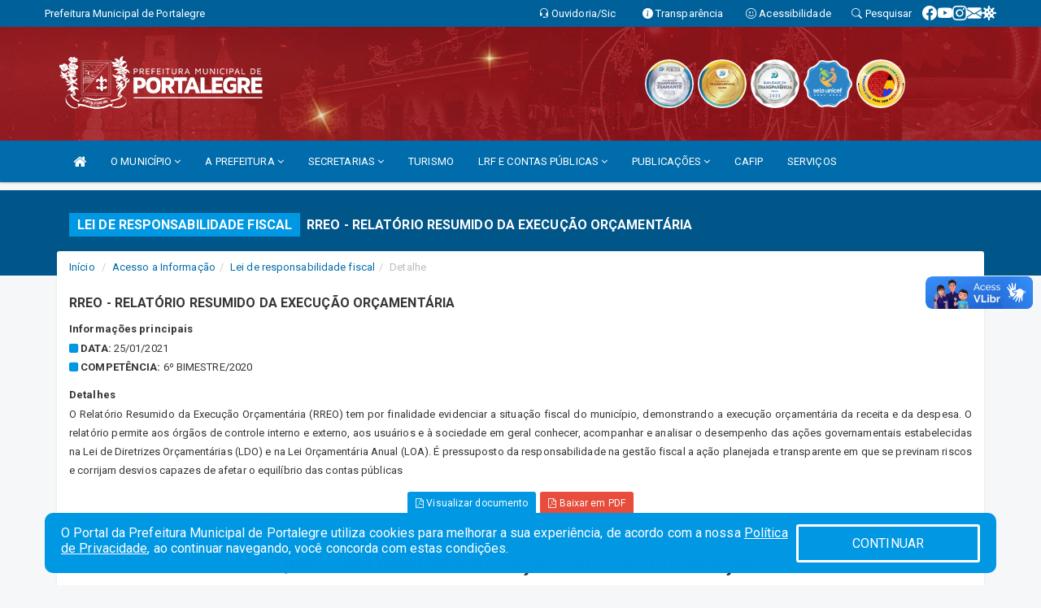

--- FILE ---
content_type: text/html; charset=utf-8
request_url: https://www.google.com/recaptcha/enterprise/anchor?ar=1&k=6Lfpno0rAAAAAKLuHiMwU8-MdXdGCKY9-FdmjwEF&co=aHR0cHM6Ly9wb3J0YWxlZ3JlLnJuLmdvdi5icjo0NDM.&hl=en&v=PoyoqOPhxBO7pBk68S4YbpHZ&size=normal&anchor-ms=20000&execute-ms=30000&cb=gpe7lcqwo7pw
body_size: 49681
content:
<!DOCTYPE HTML><html dir="ltr" lang="en"><head><meta http-equiv="Content-Type" content="text/html; charset=UTF-8">
<meta http-equiv="X-UA-Compatible" content="IE=edge">
<title>reCAPTCHA</title>
<style type="text/css">
/* cyrillic-ext */
@font-face {
  font-family: 'Roboto';
  font-style: normal;
  font-weight: 400;
  font-stretch: 100%;
  src: url(//fonts.gstatic.com/s/roboto/v48/KFO7CnqEu92Fr1ME7kSn66aGLdTylUAMa3GUBHMdazTgWw.woff2) format('woff2');
  unicode-range: U+0460-052F, U+1C80-1C8A, U+20B4, U+2DE0-2DFF, U+A640-A69F, U+FE2E-FE2F;
}
/* cyrillic */
@font-face {
  font-family: 'Roboto';
  font-style: normal;
  font-weight: 400;
  font-stretch: 100%;
  src: url(//fonts.gstatic.com/s/roboto/v48/KFO7CnqEu92Fr1ME7kSn66aGLdTylUAMa3iUBHMdazTgWw.woff2) format('woff2');
  unicode-range: U+0301, U+0400-045F, U+0490-0491, U+04B0-04B1, U+2116;
}
/* greek-ext */
@font-face {
  font-family: 'Roboto';
  font-style: normal;
  font-weight: 400;
  font-stretch: 100%;
  src: url(//fonts.gstatic.com/s/roboto/v48/KFO7CnqEu92Fr1ME7kSn66aGLdTylUAMa3CUBHMdazTgWw.woff2) format('woff2');
  unicode-range: U+1F00-1FFF;
}
/* greek */
@font-face {
  font-family: 'Roboto';
  font-style: normal;
  font-weight: 400;
  font-stretch: 100%;
  src: url(//fonts.gstatic.com/s/roboto/v48/KFO7CnqEu92Fr1ME7kSn66aGLdTylUAMa3-UBHMdazTgWw.woff2) format('woff2');
  unicode-range: U+0370-0377, U+037A-037F, U+0384-038A, U+038C, U+038E-03A1, U+03A3-03FF;
}
/* math */
@font-face {
  font-family: 'Roboto';
  font-style: normal;
  font-weight: 400;
  font-stretch: 100%;
  src: url(//fonts.gstatic.com/s/roboto/v48/KFO7CnqEu92Fr1ME7kSn66aGLdTylUAMawCUBHMdazTgWw.woff2) format('woff2');
  unicode-range: U+0302-0303, U+0305, U+0307-0308, U+0310, U+0312, U+0315, U+031A, U+0326-0327, U+032C, U+032F-0330, U+0332-0333, U+0338, U+033A, U+0346, U+034D, U+0391-03A1, U+03A3-03A9, U+03B1-03C9, U+03D1, U+03D5-03D6, U+03F0-03F1, U+03F4-03F5, U+2016-2017, U+2034-2038, U+203C, U+2040, U+2043, U+2047, U+2050, U+2057, U+205F, U+2070-2071, U+2074-208E, U+2090-209C, U+20D0-20DC, U+20E1, U+20E5-20EF, U+2100-2112, U+2114-2115, U+2117-2121, U+2123-214F, U+2190, U+2192, U+2194-21AE, U+21B0-21E5, U+21F1-21F2, U+21F4-2211, U+2213-2214, U+2216-22FF, U+2308-230B, U+2310, U+2319, U+231C-2321, U+2336-237A, U+237C, U+2395, U+239B-23B7, U+23D0, U+23DC-23E1, U+2474-2475, U+25AF, U+25B3, U+25B7, U+25BD, U+25C1, U+25CA, U+25CC, U+25FB, U+266D-266F, U+27C0-27FF, U+2900-2AFF, U+2B0E-2B11, U+2B30-2B4C, U+2BFE, U+3030, U+FF5B, U+FF5D, U+1D400-1D7FF, U+1EE00-1EEFF;
}
/* symbols */
@font-face {
  font-family: 'Roboto';
  font-style: normal;
  font-weight: 400;
  font-stretch: 100%;
  src: url(//fonts.gstatic.com/s/roboto/v48/KFO7CnqEu92Fr1ME7kSn66aGLdTylUAMaxKUBHMdazTgWw.woff2) format('woff2');
  unicode-range: U+0001-000C, U+000E-001F, U+007F-009F, U+20DD-20E0, U+20E2-20E4, U+2150-218F, U+2190, U+2192, U+2194-2199, U+21AF, U+21E6-21F0, U+21F3, U+2218-2219, U+2299, U+22C4-22C6, U+2300-243F, U+2440-244A, U+2460-24FF, U+25A0-27BF, U+2800-28FF, U+2921-2922, U+2981, U+29BF, U+29EB, U+2B00-2BFF, U+4DC0-4DFF, U+FFF9-FFFB, U+10140-1018E, U+10190-1019C, U+101A0, U+101D0-101FD, U+102E0-102FB, U+10E60-10E7E, U+1D2C0-1D2D3, U+1D2E0-1D37F, U+1F000-1F0FF, U+1F100-1F1AD, U+1F1E6-1F1FF, U+1F30D-1F30F, U+1F315, U+1F31C, U+1F31E, U+1F320-1F32C, U+1F336, U+1F378, U+1F37D, U+1F382, U+1F393-1F39F, U+1F3A7-1F3A8, U+1F3AC-1F3AF, U+1F3C2, U+1F3C4-1F3C6, U+1F3CA-1F3CE, U+1F3D4-1F3E0, U+1F3ED, U+1F3F1-1F3F3, U+1F3F5-1F3F7, U+1F408, U+1F415, U+1F41F, U+1F426, U+1F43F, U+1F441-1F442, U+1F444, U+1F446-1F449, U+1F44C-1F44E, U+1F453, U+1F46A, U+1F47D, U+1F4A3, U+1F4B0, U+1F4B3, U+1F4B9, U+1F4BB, U+1F4BF, U+1F4C8-1F4CB, U+1F4D6, U+1F4DA, U+1F4DF, U+1F4E3-1F4E6, U+1F4EA-1F4ED, U+1F4F7, U+1F4F9-1F4FB, U+1F4FD-1F4FE, U+1F503, U+1F507-1F50B, U+1F50D, U+1F512-1F513, U+1F53E-1F54A, U+1F54F-1F5FA, U+1F610, U+1F650-1F67F, U+1F687, U+1F68D, U+1F691, U+1F694, U+1F698, U+1F6AD, U+1F6B2, U+1F6B9-1F6BA, U+1F6BC, U+1F6C6-1F6CF, U+1F6D3-1F6D7, U+1F6E0-1F6EA, U+1F6F0-1F6F3, U+1F6F7-1F6FC, U+1F700-1F7FF, U+1F800-1F80B, U+1F810-1F847, U+1F850-1F859, U+1F860-1F887, U+1F890-1F8AD, U+1F8B0-1F8BB, U+1F8C0-1F8C1, U+1F900-1F90B, U+1F93B, U+1F946, U+1F984, U+1F996, U+1F9E9, U+1FA00-1FA6F, U+1FA70-1FA7C, U+1FA80-1FA89, U+1FA8F-1FAC6, U+1FACE-1FADC, U+1FADF-1FAE9, U+1FAF0-1FAF8, U+1FB00-1FBFF;
}
/* vietnamese */
@font-face {
  font-family: 'Roboto';
  font-style: normal;
  font-weight: 400;
  font-stretch: 100%;
  src: url(//fonts.gstatic.com/s/roboto/v48/KFO7CnqEu92Fr1ME7kSn66aGLdTylUAMa3OUBHMdazTgWw.woff2) format('woff2');
  unicode-range: U+0102-0103, U+0110-0111, U+0128-0129, U+0168-0169, U+01A0-01A1, U+01AF-01B0, U+0300-0301, U+0303-0304, U+0308-0309, U+0323, U+0329, U+1EA0-1EF9, U+20AB;
}
/* latin-ext */
@font-face {
  font-family: 'Roboto';
  font-style: normal;
  font-weight: 400;
  font-stretch: 100%;
  src: url(//fonts.gstatic.com/s/roboto/v48/KFO7CnqEu92Fr1ME7kSn66aGLdTylUAMa3KUBHMdazTgWw.woff2) format('woff2');
  unicode-range: U+0100-02BA, U+02BD-02C5, U+02C7-02CC, U+02CE-02D7, U+02DD-02FF, U+0304, U+0308, U+0329, U+1D00-1DBF, U+1E00-1E9F, U+1EF2-1EFF, U+2020, U+20A0-20AB, U+20AD-20C0, U+2113, U+2C60-2C7F, U+A720-A7FF;
}
/* latin */
@font-face {
  font-family: 'Roboto';
  font-style: normal;
  font-weight: 400;
  font-stretch: 100%;
  src: url(//fonts.gstatic.com/s/roboto/v48/KFO7CnqEu92Fr1ME7kSn66aGLdTylUAMa3yUBHMdazQ.woff2) format('woff2');
  unicode-range: U+0000-00FF, U+0131, U+0152-0153, U+02BB-02BC, U+02C6, U+02DA, U+02DC, U+0304, U+0308, U+0329, U+2000-206F, U+20AC, U+2122, U+2191, U+2193, U+2212, U+2215, U+FEFF, U+FFFD;
}
/* cyrillic-ext */
@font-face {
  font-family: 'Roboto';
  font-style: normal;
  font-weight: 500;
  font-stretch: 100%;
  src: url(//fonts.gstatic.com/s/roboto/v48/KFO7CnqEu92Fr1ME7kSn66aGLdTylUAMa3GUBHMdazTgWw.woff2) format('woff2');
  unicode-range: U+0460-052F, U+1C80-1C8A, U+20B4, U+2DE0-2DFF, U+A640-A69F, U+FE2E-FE2F;
}
/* cyrillic */
@font-face {
  font-family: 'Roboto';
  font-style: normal;
  font-weight: 500;
  font-stretch: 100%;
  src: url(//fonts.gstatic.com/s/roboto/v48/KFO7CnqEu92Fr1ME7kSn66aGLdTylUAMa3iUBHMdazTgWw.woff2) format('woff2');
  unicode-range: U+0301, U+0400-045F, U+0490-0491, U+04B0-04B1, U+2116;
}
/* greek-ext */
@font-face {
  font-family: 'Roboto';
  font-style: normal;
  font-weight: 500;
  font-stretch: 100%;
  src: url(//fonts.gstatic.com/s/roboto/v48/KFO7CnqEu92Fr1ME7kSn66aGLdTylUAMa3CUBHMdazTgWw.woff2) format('woff2');
  unicode-range: U+1F00-1FFF;
}
/* greek */
@font-face {
  font-family: 'Roboto';
  font-style: normal;
  font-weight: 500;
  font-stretch: 100%;
  src: url(//fonts.gstatic.com/s/roboto/v48/KFO7CnqEu92Fr1ME7kSn66aGLdTylUAMa3-UBHMdazTgWw.woff2) format('woff2');
  unicode-range: U+0370-0377, U+037A-037F, U+0384-038A, U+038C, U+038E-03A1, U+03A3-03FF;
}
/* math */
@font-face {
  font-family: 'Roboto';
  font-style: normal;
  font-weight: 500;
  font-stretch: 100%;
  src: url(//fonts.gstatic.com/s/roboto/v48/KFO7CnqEu92Fr1ME7kSn66aGLdTylUAMawCUBHMdazTgWw.woff2) format('woff2');
  unicode-range: U+0302-0303, U+0305, U+0307-0308, U+0310, U+0312, U+0315, U+031A, U+0326-0327, U+032C, U+032F-0330, U+0332-0333, U+0338, U+033A, U+0346, U+034D, U+0391-03A1, U+03A3-03A9, U+03B1-03C9, U+03D1, U+03D5-03D6, U+03F0-03F1, U+03F4-03F5, U+2016-2017, U+2034-2038, U+203C, U+2040, U+2043, U+2047, U+2050, U+2057, U+205F, U+2070-2071, U+2074-208E, U+2090-209C, U+20D0-20DC, U+20E1, U+20E5-20EF, U+2100-2112, U+2114-2115, U+2117-2121, U+2123-214F, U+2190, U+2192, U+2194-21AE, U+21B0-21E5, U+21F1-21F2, U+21F4-2211, U+2213-2214, U+2216-22FF, U+2308-230B, U+2310, U+2319, U+231C-2321, U+2336-237A, U+237C, U+2395, U+239B-23B7, U+23D0, U+23DC-23E1, U+2474-2475, U+25AF, U+25B3, U+25B7, U+25BD, U+25C1, U+25CA, U+25CC, U+25FB, U+266D-266F, U+27C0-27FF, U+2900-2AFF, U+2B0E-2B11, U+2B30-2B4C, U+2BFE, U+3030, U+FF5B, U+FF5D, U+1D400-1D7FF, U+1EE00-1EEFF;
}
/* symbols */
@font-face {
  font-family: 'Roboto';
  font-style: normal;
  font-weight: 500;
  font-stretch: 100%;
  src: url(//fonts.gstatic.com/s/roboto/v48/KFO7CnqEu92Fr1ME7kSn66aGLdTylUAMaxKUBHMdazTgWw.woff2) format('woff2');
  unicode-range: U+0001-000C, U+000E-001F, U+007F-009F, U+20DD-20E0, U+20E2-20E4, U+2150-218F, U+2190, U+2192, U+2194-2199, U+21AF, U+21E6-21F0, U+21F3, U+2218-2219, U+2299, U+22C4-22C6, U+2300-243F, U+2440-244A, U+2460-24FF, U+25A0-27BF, U+2800-28FF, U+2921-2922, U+2981, U+29BF, U+29EB, U+2B00-2BFF, U+4DC0-4DFF, U+FFF9-FFFB, U+10140-1018E, U+10190-1019C, U+101A0, U+101D0-101FD, U+102E0-102FB, U+10E60-10E7E, U+1D2C0-1D2D3, U+1D2E0-1D37F, U+1F000-1F0FF, U+1F100-1F1AD, U+1F1E6-1F1FF, U+1F30D-1F30F, U+1F315, U+1F31C, U+1F31E, U+1F320-1F32C, U+1F336, U+1F378, U+1F37D, U+1F382, U+1F393-1F39F, U+1F3A7-1F3A8, U+1F3AC-1F3AF, U+1F3C2, U+1F3C4-1F3C6, U+1F3CA-1F3CE, U+1F3D4-1F3E0, U+1F3ED, U+1F3F1-1F3F3, U+1F3F5-1F3F7, U+1F408, U+1F415, U+1F41F, U+1F426, U+1F43F, U+1F441-1F442, U+1F444, U+1F446-1F449, U+1F44C-1F44E, U+1F453, U+1F46A, U+1F47D, U+1F4A3, U+1F4B0, U+1F4B3, U+1F4B9, U+1F4BB, U+1F4BF, U+1F4C8-1F4CB, U+1F4D6, U+1F4DA, U+1F4DF, U+1F4E3-1F4E6, U+1F4EA-1F4ED, U+1F4F7, U+1F4F9-1F4FB, U+1F4FD-1F4FE, U+1F503, U+1F507-1F50B, U+1F50D, U+1F512-1F513, U+1F53E-1F54A, U+1F54F-1F5FA, U+1F610, U+1F650-1F67F, U+1F687, U+1F68D, U+1F691, U+1F694, U+1F698, U+1F6AD, U+1F6B2, U+1F6B9-1F6BA, U+1F6BC, U+1F6C6-1F6CF, U+1F6D3-1F6D7, U+1F6E0-1F6EA, U+1F6F0-1F6F3, U+1F6F7-1F6FC, U+1F700-1F7FF, U+1F800-1F80B, U+1F810-1F847, U+1F850-1F859, U+1F860-1F887, U+1F890-1F8AD, U+1F8B0-1F8BB, U+1F8C0-1F8C1, U+1F900-1F90B, U+1F93B, U+1F946, U+1F984, U+1F996, U+1F9E9, U+1FA00-1FA6F, U+1FA70-1FA7C, U+1FA80-1FA89, U+1FA8F-1FAC6, U+1FACE-1FADC, U+1FADF-1FAE9, U+1FAF0-1FAF8, U+1FB00-1FBFF;
}
/* vietnamese */
@font-face {
  font-family: 'Roboto';
  font-style: normal;
  font-weight: 500;
  font-stretch: 100%;
  src: url(//fonts.gstatic.com/s/roboto/v48/KFO7CnqEu92Fr1ME7kSn66aGLdTylUAMa3OUBHMdazTgWw.woff2) format('woff2');
  unicode-range: U+0102-0103, U+0110-0111, U+0128-0129, U+0168-0169, U+01A0-01A1, U+01AF-01B0, U+0300-0301, U+0303-0304, U+0308-0309, U+0323, U+0329, U+1EA0-1EF9, U+20AB;
}
/* latin-ext */
@font-face {
  font-family: 'Roboto';
  font-style: normal;
  font-weight: 500;
  font-stretch: 100%;
  src: url(//fonts.gstatic.com/s/roboto/v48/KFO7CnqEu92Fr1ME7kSn66aGLdTylUAMa3KUBHMdazTgWw.woff2) format('woff2');
  unicode-range: U+0100-02BA, U+02BD-02C5, U+02C7-02CC, U+02CE-02D7, U+02DD-02FF, U+0304, U+0308, U+0329, U+1D00-1DBF, U+1E00-1E9F, U+1EF2-1EFF, U+2020, U+20A0-20AB, U+20AD-20C0, U+2113, U+2C60-2C7F, U+A720-A7FF;
}
/* latin */
@font-face {
  font-family: 'Roboto';
  font-style: normal;
  font-weight: 500;
  font-stretch: 100%;
  src: url(//fonts.gstatic.com/s/roboto/v48/KFO7CnqEu92Fr1ME7kSn66aGLdTylUAMa3yUBHMdazQ.woff2) format('woff2');
  unicode-range: U+0000-00FF, U+0131, U+0152-0153, U+02BB-02BC, U+02C6, U+02DA, U+02DC, U+0304, U+0308, U+0329, U+2000-206F, U+20AC, U+2122, U+2191, U+2193, U+2212, U+2215, U+FEFF, U+FFFD;
}
/* cyrillic-ext */
@font-face {
  font-family: 'Roboto';
  font-style: normal;
  font-weight: 900;
  font-stretch: 100%;
  src: url(//fonts.gstatic.com/s/roboto/v48/KFO7CnqEu92Fr1ME7kSn66aGLdTylUAMa3GUBHMdazTgWw.woff2) format('woff2');
  unicode-range: U+0460-052F, U+1C80-1C8A, U+20B4, U+2DE0-2DFF, U+A640-A69F, U+FE2E-FE2F;
}
/* cyrillic */
@font-face {
  font-family: 'Roboto';
  font-style: normal;
  font-weight: 900;
  font-stretch: 100%;
  src: url(//fonts.gstatic.com/s/roboto/v48/KFO7CnqEu92Fr1ME7kSn66aGLdTylUAMa3iUBHMdazTgWw.woff2) format('woff2');
  unicode-range: U+0301, U+0400-045F, U+0490-0491, U+04B0-04B1, U+2116;
}
/* greek-ext */
@font-face {
  font-family: 'Roboto';
  font-style: normal;
  font-weight: 900;
  font-stretch: 100%;
  src: url(//fonts.gstatic.com/s/roboto/v48/KFO7CnqEu92Fr1ME7kSn66aGLdTylUAMa3CUBHMdazTgWw.woff2) format('woff2');
  unicode-range: U+1F00-1FFF;
}
/* greek */
@font-face {
  font-family: 'Roboto';
  font-style: normal;
  font-weight: 900;
  font-stretch: 100%;
  src: url(//fonts.gstatic.com/s/roboto/v48/KFO7CnqEu92Fr1ME7kSn66aGLdTylUAMa3-UBHMdazTgWw.woff2) format('woff2');
  unicode-range: U+0370-0377, U+037A-037F, U+0384-038A, U+038C, U+038E-03A1, U+03A3-03FF;
}
/* math */
@font-face {
  font-family: 'Roboto';
  font-style: normal;
  font-weight: 900;
  font-stretch: 100%;
  src: url(//fonts.gstatic.com/s/roboto/v48/KFO7CnqEu92Fr1ME7kSn66aGLdTylUAMawCUBHMdazTgWw.woff2) format('woff2');
  unicode-range: U+0302-0303, U+0305, U+0307-0308, U+0310, U+0312, U+0315, U+031A, U+0326-0327, U+032C, U+032F-0330, U+0332-0333, U+0338, U+033A, U+0346, U+034D, U+0391-03A1, U+03A3-03A9, U+03B1-03C9, U+03D1, U+03D5-03D6, U+03F0-03F1, U+03F4-03F5, U+2016-2017, U+2034-2038, U+203C, U+2040, U+2043, U+2047, U+2050, U+2057, U+205F, U+2070-2071, U+2074-208E, U+2090-209C, U+20D0-20DC, U+20E1, U+20E5-20EF, U+2100-2112, U+2114-2115, U+2117-2121, U+2123-214F, U+2190, U+2192, U+2194-21AE, U+21B0-21E5, U+21F1-21F2, U+21F4-2211, U+2213-2214, U+2216-22FF, U+2308-230B, U+2310, U+2319, U+231C-2321, U+2336-237A, U+237C, U+2395, U+239B-23B7, U+23D0, U+23DC-23E1, U+2474-2475, U+25AF, U+25B3, U+25B7, U+25BD, U+25C1, U+25CA, U+25CC, U+25FB, U+266D-266F, U+27C0-27FF, U+2900-2AFF, U+2B0E-2B11, U+2B30-2B4C, U+2BFE, U+3030, U+FF5B, U+FF5D, U+1D400-1D7FF, U+1EE00-1EEFF;
}
/* symbols */
@font-face {
  font-family: 'Roboto';
  font-style: normal;
  font-weight: 900;
  font-stretch: 100%;
  src: url(//fonts.gstatic.com/s/roboto/v48/KFO7CnqEu92Fr1ME7kSn66aGLdTylUAMaxKUBHMdazTgWw.woff2) format('woff2');
  unicode-range: U+0001-000C, U+000E-001F, U+007F-009F, U+20DD-20E0, U+20E2-20E4, U+2150-218F, U+2190, U+2192, U+2194-2199, U+21AF, U+21E6-21F0, U+21F3, U+2218-2219, U+2299, U+22C4-22C6, U+2300-243F, U+2440-244A, U+2460-24FF, U+25A0-27BF, U+2800-28FF, U+2921-2922, U+2981, U+29BF, U+29EB, U+2B00-2BFF, U+4DC0-4DFF, U+FFF9-FFFB, U+10140-1018E, U+10190-1019C, U+101A0, U+101D0-101FD, U+102E0-102FB, U+10E60-10E7E, U+1D2C0-1D2D3, U+1D2E0-1D37F, U+1F000-1F0FF, U+1F100-1F1AD, U+1F1E6-1F1FF, U+1F30D-1F30F, U+1F315, U+1F31C, U+1F31E, U+1F320-1F32C, U+1F336, U+1F378, U+1F37D, U+1F382, U+1F393-1F39F, U+1F3A7-1F3A8, U+1F3AC-1F3AF, U+1F3C2, U+1F3C4-1F3C6, U+1F3CA-1F3CE, U+1F3D4-1F3E0, U+1F3ED, U+1F3F1-1F3F3, U+1F3F5-1F3F7, U+1F408, U+1F415, U+1F41F, U+1F426, U+1F43F, U+1F441-1F442, U+1F444, U+1F446-1F449, U+1F44C-1F44E, U+1F453, U+1F46A, U+1F47D, U+1F4A3, U+1F4B0, U+1F4B3, U+1F4B9, U+1F4BB, U+1F4BF, U+1F4C8-1F4CB, U+1F4D6, U+1F4DA, U+1F4DF, U+1F4E3-1F4E6, U+1F4EA-1F4ED, U+1F4F7, U+1F4F9-1F4FB, U+1F4FD-1F4FE, U+1F503, U+1F507-1F50B, U+1F50D, U+1F512-1F513, U+1F53E-1F54A, U+1F54F-1F5FA, U+1F610, U+1F650-1F67F, U+1F687, U+1F68D, U+1F691, U+1F694, U+1F698, U+1F6AD, U+1F6B2, U+1F6B9-1F6BA, U+1F6BC, U+1F6C6-1F6CF, U+1F6D3-1F6D7, U+1F6E0-1F6EA, U+1F6F0-1F6F3, U+1F6F7-1F6FC, U+1F700-1F7FF, U+1F800-1F80B, U+1F810-1F847, U+1F850-1F859, U+1F860-1F887, U+1F890-1F8AD, U+1F8B0-1F8BB, U+1F8C0-1F8C1, U+1F900-1F90B, U+1F93B, U+1F946, U+1F984, U+1F996, U+1F9E9, U+1FA00-1FA6F, U+1FA70-1FA7C, U+1FA80-1FA89, U+1FA8F-1FAC6, U+1FACE-1FADC, U+1FADF-1FAE9, U+1FAF0-1FAF8, U+1FB00-1FBFF;
}
/* vietnamese */
@font-face {
  font-family: 'Roboto';
  font-style: normal;
  font-weight: 900;
  font-stretch: 100%;
  src: url(//fonts.gstatic.com/s/roboto/v48/KFO7CnqEu92Fr1ME7kSn66aGLdTylUAMa3OUBHMdazTgWw.woff2) format('woff2');
  unicode-range: U+0102-0103, U+0110-0111, U+0128-0129, U+0168-0169, U+01A0-01A1, U+01AF-01B0, U+0300-0301, U+0303-0304, U+0308-0309, U+0323, U+0329, U+1EA0-1EF9, U+20AB;
}
/* latin-ext */
@font-face {
  font-family: 'Roboto';
  font-style: normal;
  font-weight: 900;
  font-stretch: 100%;
  src: url(//fonts.gstatic.com/s/roboto/v48/KFO7CnqEu92Fr1ME7kSn66aGLdTylUAMa3KUBHMdazTgWw.woff2) format('woff2');
  unicode-range: U+0100-02BA, U+02BD-02C5, U+02C7-02CC, U+02CE-02D7, U+02DD-02FF, U+0304, U+0308, U+0329, U+1D00-1DBF, U+1E00-1E9F, U+1EF2-1EFF, U+2020, U+20A0-20AB, U+20AD-20C0, U+2113, U+2C60-2C7F, U+A720-A7FF;
}
/* latin */
@font-face {
  font-family: 'Roboto';
  font-style: normal;
  font-weight: 900;
  font-stretch: 100%;
  src: url(//fonts.gstatic.com/s/roboto/v48/KFO7CnqEu92Fr1ME7kSn66aGLdTylUAMa3yUBHMdazQ.woff2) format('woff2');
  unicode-range: U+0000-00FF, U+0131, U+0152-0153, U+02BB-02BC, U+02C6, U+02DA, U+02DC, U+0304, U+0308, U+0329, U+2000-206F, U+20AC, U+2122, U+2191, U+2193, U+2212, U+2215, U+FEFF, U+FFFD;
}

</style>
<link rel="stylesheet" type="text/css" href="https://www.gstatic.com/recaptcha/releases/PoyoqOPhxBO7pBk68S4YbpHZ/styles__ltr.css">
<script nonce="b_qhp6ZRN78DBcJgkSGGUg" type="text/javascript">window['__recaptcha_api'] = 'https://www.google.com/recaptcha/enterprise/';</script>
<script type="text/javascript" src="https://www.gstatic.com/recaptcha/releases/PoyoqOPhxBO7pBk68S4YbpHZ/recaptcha__en.js" nonce="b_qhp6ZRN78DBcJgkSGGUg">
      
    </script></head>
<body><div id="rc-anchor-alert" class="rc-anchor-alert"></div>
<input type="hidden" id="recaptcha-token" value="[base64]">
<script type="text/javascript" nonce="b_qhp6ZRN78DBcJgkSGGUg">
      recaptcha.anchor.Main.init("[\x22ainput\x22,[\x22bgdata\x22,\x22\x22,\[base64]/[base64]/[base64]/ZyhXLGgpOnEoW04sMjEsbF0sVywwKSxoKSxmYWxzZSxmYWxzZSl9Y2F0Y2goayl7RygzNTgsVyk/[base64]/[base64]/[base64]/[base64]/[base64]/[base64]/[base64]/bmV3IEJbT10oRFswXSk6dz09Mj9uZXcgQltPXShEWzBdLERbMV0pOnc9PTM/bmV3IEJbT10oRFswXSxEWzFdLERbMl0pOnc9PTQ/[base64]/[base64]/[base64]/[base64]/[base64]\\u003d\x22,\[base64]\\u003d\x22,\[base64]/DjWjDmcO+SsKSBn8Sw4vCtcOYNVEzY8KmXCkWwrogwroJwpEtSsO0HHrCscKtw4QUVsKvUSdgw6EpwpnCvxNCR8OgA3bCr8KdOmfCj8OQHCZpwqFEw680Y8K5w5DCpsO3LMO5YzcLw47DjcOBw70HDMKUwp4tw5/DsC50TMODexfDjsOxfTLDpnfCpWLCi8KpwrfClMKJEDDCq8O1OwclwoU8AzVPw6EJaWXCnxDDnRIxO8Orc8KVw6DDon/DqcOcw6jDikbDoUjDskbCtcKPw4Zww6wUOVofAMKFwpfCvxbCi8OMwovClDhOEXtdVTTDuU1Iw5bDvwB+wpNOE0TCiMKQw7bDhcOudmvCuAPCkMKxDsO8Bl80wqrDjsO6wpzCvEAaHcO6D8OkwoXClFPCjiXDpV/CvyLCmyB4EMK1C0tmNzYwwopMd8O4w7cpdsKLcxsLZHLDjjvCisKiITrCshQRH8KPNWHDjcOpNWbDocO9UcOPCRY+w6fDmMOGZT/ChMOOb03DqEUlwpN1wo5zwpQ+wrozwp8DX2zDs0/DtsOTCR4sIBDCt8Kcwqk4PWfCrcOrThPCqTnDk8KAM8KzE8KqGMOJw4pKwrvDs27CnAzDuBIhw6rCpcKfUxxiw6ZKesODdcOMw6J/IsO8J09uQHNNwoEUCwvCvADCoMOmfF3Du8OxwqTDrMKaJxsywrjCnMOZw6nCqVfCmBUQbg99PsKkN8ODMcOrccKiwoQRwpvCkcOtIsK0QB3DnTkDwq45WcKOwpzDssKYwp8wwpN+JG7CuUfCqDrDrVrCpR9Bwr4zHTcKCmVow7cFRsKCwqvDgF3Ct8O/DnrDiBDCtxPCk3NWck8Beykhw6NsE8KwRsOfw55VUFvCs8OZw7bDjwXCuMOjdRtBBg3Dv8KfwqsEw6Q+wqrDknlDasKODcKWTGfCrHoLwqLDjsO+wrwBwqdKWsOzw45Jw6wkwoEVfMKxw6/DqMKaPMOpBV/CsihqwozCqgDDocKfw4MJEMK7w7DCgQEGJkTDoTJMDUDDpE91w5fCscOhw6xrbh8KDsO9wpDDmcOEXsKJw55awowSf8O8wpAZUMK4B3YlJVNVwpPCv8O0wr/CrsOyAiYxwqcaQMKJYTTCtDTCkMK6wqsnNFo7wpNNw5pQRsOMG8Obw5odZXxBVx3Cm8OXbMOlUMKAEMOWw5k4wo8lwojCpMKRwqZNLSzCgsKPw608C1fDj8Ocw4TChsOzw4NLwoITfFDDj1LCghPCsMOzworCrw4BWcKUwq/DmFJ6MwfCtA4Qwok2IsK/WnJ/Ti7DqkB7w6F7wpTDgFHDk3QJwop/MWbCrm/[base64]/wpfDhVw4MTzCin7DuMOyRgViw4RQOzEQasKtZsOkGHfCmlXDhcOrw4wyw4JsQWhCw5Aiw47CkyvCiEwvN8OhIVoRwr9jWcOWbcOKwrXCgAN6woV5w5nCqWPCulfDhcO8HFjDjjnCh01vw7kBZDTDjMKTw44BF8ORw5/DonbCrw/CjT5zesO9ccK+UcONHn0dWl4Tw6IIwonCtxcDRsKIwpPDqcKvwp4bW8OPK8KCw5cSw5IZCcKGwrvDm1LDqybCp8O8TgrDpsOMTcOgwrTCtE9HH1HDs3PCt8Ovw5xvPsOOM8K6wpNOw6dKZ37CssO4e8KjfAYcw5TDpFFIw5hESEDCoQp/[base64]/Do3F1wrfCumt/[base64]/ChsKnwrfCoMKOwp1pdWYUeDwXQz0tTMOZwoPCqSTDn0kQwrlnwozDs8Kww7xcw5/CqMKJTyIww6ovNsKjcCzDhMOlLsOxRWhIw47DtyfDncKAEEcbH8OkwqjDqF8owpbDu8OZw615w7rDvihnDcK+ZsKeQWTDrMOzBm95woVFdcOrXhjDillqw6AfwoQKwpx6GgLCsT3Cj1rDgx/DslbDscOMUCdUUBliwqfCtEAYw6PCksO3w40Ow4fDisO/fwAhw6trwp1zQcKBYFzCgkPDqMKdUkpGH3DDn8OkVgnCmE43w70Nw48dHS8/CGXCvMK+SHfCrsKYWsK1bsOYwqNTd8KiQlkaw4nDsVvDuDkqw4M8YAAVw5Vuwo3Do1bCi2s7CUBMw7jDosOTw6wiwpkLOsKnwrgDwonCrMOww7nDukjDnsOgw4LCpUwQHi7CscOQw5MZc8Kxw4xhw6/CmQhkw6kXY1t8EMOrwpJPwoLCk8Kbw45ES8KFN8OObMKoOHlOw40Mw6PCqsOqw53ClGjCmmxnP2AYwoDCvUISw617M8KHwokrdsKLajdCPUcsU8K+wr3Cpw8WOsKxwqxzWMOyLMKcwoLDv1oqw5/CnMK2wqFFw40Td8OzwrLCpFfCsMK5wp3CicOJcsK2DSHDoVHDnWLDocKIw4LDssOVw7xgwp0cw4rDsnbCgsO4wo7ClXDCvsO/[base64]/wpHCnTTDtBt6YQ3DlxrDn8K+w7NRwqfDjiTCig85wofDpMKwwrfDqzoTwojCuHfCk8K/[base64]/Cm09ZD8KDwrHChBoWw7XCtC/[base64]/Dl8KGHMOBw7/DqsOowp9wPXDDnmjDugR+XiXCsMOIJsO1w7M0U8KxNcKVaMKYwoZAdiYVbTjCg8KHw747woDCgsK2wqwpwq9hw6ZmEsKZw6EVd8KfwpcXKWHCrhljCBjClkPCki4jw7PDkz7DtcKTw5jCsmMUdcKGfUEyXMOcdcOqw5DDjMO3wogIw4rCtcK6XhzCgRFBwo/ClGkiJMKQwqV0wpzCkzDChV97cgA6w77CmMOPw5luwqA/[base64]/CmTHCkWDDjWvDrsONw7PDgsOAwrxiR8OKISttbVIOQgTCkVvCpyDCll7Dt08HAMKhPsK0woLCvjXDlVLDicKhRD7CjMKJGcOHw5DDosKOVMOrOcOsw4FLI3hww5DDhCnDq8KewrrCqG7CoyfDtHIaw7/CiMKowpcpSsOTwrTDqBDCmcOfNALCqcOawoQRcgVzK8KwM3Vow7ZVQsOYw5PCusK4A8OYworDnsKUw6vDgQJNw5dZwrofw6/[base64]/w5HDpcKjwrfDpC5xKEdySiDCkMOKTMKzCcKhw7bDlMO+woULdsKYScKJw4/DiMOpw57CmXQtB8ORNiMZPsK5w4wYYsK+c8KCw53CqMKPSj18B2vDo8OMXsKYDhQgVHvDnMOzN3hxGEMRwqVKw7cdI8O+wqpEw7nDhWNgTEzCksK4w4cHwpMFOC8kw5bDoMKxHMK/Th3CksKGw7TCm8KiwrjDnsKqwrjDvnzDocOLw4YowqbCkcOgVWbCiXhbeMK4w4nCr8Ovwr9fw4s4fcKmw6NzEMKlX8O8w4bCvT4lwrnCmMOHasOCwpVIXV4Xwpxqw7bCrsOGw7vCuw/DqsOLbhjCnMOjwozDvFwjw4lVwoNvWsKKw5VWwrTCuicOQSBjwozDnUjCtyYGwp5zwqHDocKHA8KYwqwNwqYycMOtw6g9wr4uw5jDnn7Cn8KSw7J1CipFw51nRBjDjHrCl3hXMwVew7xOQVNYwpYiM8O5dcK9wpTDtHDDqMKRwo/Dh8KIwpp1dQvCihxzwqUuB8OAw4HCmmF4GUTCgsKnMcOMAwtrw6bCg0nDp2NOwr4Gw5zCmcODbxFIJ21ub8OcbsKbeMKFwp/[base64]/CmsONEAnCuR3DlMOzKBHCtMO9w7LDuF5EOsOVZQ/[base64]/DjcK7VHbDqWA4IDPCtA7Dt8OXw4Y1bht9IsOPw7bChmltwozCi8OMw7QawqZpw4EVwpY7NcKBw6rCpcOXw6sZDwtrScK/dn3Ci8OmAsKrw5kcw6Ulw5h7R3onwpjCr8Ouw5nDgXw1wp5awqV6w6sAwqjCsGbChDnDrsKUYlbCm8OCXG/CsMKyambDpsOoZkMpfXpnw6vDnQ87woUBw4szw4RHw5xFaTXCoD4VD8Olw6jCrsOTSsKuVlTDlkE3w5EMwr/ChsOQVWVzw5LDqMKyHnDDvcKow6bCnkzDm8KFw5suB8KXw61lUCzDqMKxwrLDlBnCtxbDj8OuKiPChcOCf3jDvcO5w60CwoXCjAl/wrnCn3LDlR3Dv8Oow5jDp204w6XDi8KTwpPDti/CmcKRwr7Cn8ORLMKzZFEjGsOFY0tYMVQQw4N8w4rDlxzCnyDDucOWEQ/Djz/CuMO/JcKmwrnCk8Oxw5Qsw6fDkFjCt0cySGEEw4nDiwXDqMOgw5TCtMKDW8Oww6IYNC1kwqADG2tUMjh/W8OSNQjDpcK7QyIkwoQ3w7vDgsK/U8KRKB7CpzdDw48QKnzCmm8ARMOywofDgHXCsnNiVMOZWSRfwovDhUgCw7kUXcOtwp/CgMOzBMOgw4PCnwzDv0V2w5xGwovDocOewrV1PMKCw6DDgcKRw5VsJsKrZMOUK1/CjhLCrcKFw55ES8OJbsK8w6sqC8Kjw5PCiXwXw6DDjH3DkgYfNypUwowJVcKEw7/DvnbDksK6wq7DvEwBGsO/WsK7Gl7DgSPCojxsHQ3Ds3tVFsOFLSLDqsKfwpN/MHTCo2fDlQrDisOqEsKoaMKLw4rDkcKGwr0DI29HwpDCn8ONBsOrDit6w7dZw7TCigEWw7/DhMKzwqDDoMKtw6QuPmRPM8OQRMKuw7zDvMKNFzzDkcKOwoQvUsKBwpt3w50Xw7LClcOfCcK2Bz43fcKodUfCmcKEFjx9wpA3w7s2dMKeGsKBRBVKwqUdw6HCksOAOC3DnMK3wrnDr38qIcOWYUg/AcOOMhjCjMOjZMKuRsKrNXrCnynCosKcWk0ibwpqwooSbzJBw73CngzCsjjDig7CvjVFPMO5NioLw4FOwo/[base64]/CvHE0wpLDm8KqPWdoSj9mw4fCtcOMw6QwRMOWfsOrCEARwo7Dt8OLwonCn8Kncg/Ch8Kuw6dUw57CtAccJsK2w4ZALDfDvcKxE8OVeHHChmAgQhwXfsOERcOYwroKE8O4wq/CszZvw4jCjMOTw5zDtsKgwrvDqMOUQsOEAsOhw4QpAsO2woF/[base64]/DhijCk2/DjBTCgcK/[base64]/CiA/[base64]/CpS/DmMK0DQLDuMKzwqcaw6fDkmdxw6MmPsKkYMKRwpnDjMKAdmRLw6jDpSIybRxWOMOAw4tMbsOrwqbCiU3Do0tyasOGQhjCusOXwrnDqMK0woLDqERCJwkiWy16GcKhw758QmTDosKjA8Kfaj3CjhTCtBfCh8Omw6nCrxHDtcKFwpPCt8O/DMOnJcOyEG3CinkxQ8Khw43DhMKKwrXDn8KZw5lwwqNtw7zDlMKxSsK2wo7CmFLChsKtY0/Dv8OAwr5ZEjbCu8KpEsOSXMKBw5/[base64]/Dk8KdwoFDEMO+w6jCoHtcw6nDqTQ0wrbDpzc4wqpyHsK2wq16wp1hUMKwZVrDvnZ6esKawpzCgMOPw6zCnMOkw6V/[base64]/CpmhGwrXCr8KoNMOwwoQ+wqFTwpB7wrtWwpHDnGbCsH3ClhHDhiLCvxJ7FcOZEcKRWh/[base64]/DscKjw4LCph8Gw4AmAsKqDA/CpsOjwoI6GsOZfn3DunEnL0psO8K6w4JYcD7Dt0LDgC1uOw5UZQvCm8Odw5nCnSzDlDsnNhldwqp6NHQYwoXCpsKlw7ttw415w4jDtMK7wo4nw51CwpnDjRXCsj3CgcKBwrHDpzHCizrDs8Oawpg0wqxGwppBZ8OhwrvDlQVadsKXw4gSU8OgK8OrasK/fQRpdcKLLMOHT3EYSjNrw5Jww4nDolc5L8KLFkUuwqBdZVHDuijCtcOtwroxwpbCisKAwrnDomLDikwWwpwJRcKuw7JLw6rCh8OHC8KEwqbDoDgKwqwcHsKiw4cYSkYNw4TDpsKPLMODw7oqHSrCgcOeNcKzw47CiMK4w5BnCMKUwp3CmMK4KMKYB1/CucOow7bChmHDihTDqcO9wpDCmsOiccOiwr/[base64]/wosaw50lw4RwwqIKKlDDsxPDiMK3e8OBw64XXsKGwoXCosO8w60Awo4Nfj47wr7DksKgBXltCgjDg8OMw6Qgw5YYXWYLw5jDmcOSwq7DgUnCj8Oxwqt1BcOmakBuMyFyw63DklPCgcK9eMK1wrdUw4Z6w6cbXkXCqhpxfWNkWX/CgSXCuMO+w7g/[base64]/[base64]/DjMOgRnkWbyHDhMKyM1fCpS3CusKfRMKedUQgwqZ6aMKEwo3CnSx/PcOeOcKqPGTCrMO9wpB4w4nDmmHDhMKvwoAiWSwxw7bDrsOvwodsw6hpJMOPdjV1w5/[base64]/Clw5wwoLDnxPCk8KHw700e8OQw5JMwoc1w6LCssOLw43CkMKjZsOMbhAfG8OSBFwDPMKxw5/[base64]/[base64]/wpZdwrvClcKOwqEAOcKawqbCtsKtFGzDiMKeeBl1w5hCAEHCssOwE8KiwqvDusK8w73DjSYrw57CpsKgwqk3w5/[base64]/Dk8KvK8K/CTQlWMOrwqTCgSrCg8KcVsKlwofCoXTDjgcgaMKGJnHClcKMw5kLwoTDjkTDpHFKw5tXcALDisK8HMObw5jDiidyciheZ8KCYMKSAjXCrsONP8ORw4kFe8OZwo1dTsKWwp1LdEPDusK8w7/Co8O7w5wKSgJEwqvDrXwUWVbClyIiwpVbwpjDgEV+wqAqGHppw5tqw4/Ch8K9w5LDgghCwoE7C8Kkw6ogXMKKwoPCvcKgScKcw7wHenI4w47DusODWxHDh8Ksw65ww4XDj1sawoFrYcKFworCgcK4O8KyBjTCkyF/VXbCrsO4EyDDqUrDpcKowoPCs8O1w6I9YxTCr23CkHAZwp1mb8OWCcK0WFnDvcK4w58cwrhJKW7DqVDDvsKHKy41BFk+d3bDgcKfw5M8w77CtsOOwokyFHpwakZLTcOVAcKfw5tzXcKiw586wpBIw4/DpwzDmwTCrMKtGlAuw5bDsi9ewoDCg8Ktw7QuwrICNMKqw78LLsK3wr8Bw7rDgsKRQMK2w6vDjcOrW8KcEcO6UsOqMjDCriHDsAFlw4bCkDJeP1/CosO5LcOpw65AwrAfRsOiwqDDs8KgRgPCvndww7PDvTzDuVgsw7Vdw7nCiXMuRiwDw7XDqGhOwoTDh8KMw4wuwqUzworCv8K4dzYdUBfDiVddXsO/BMKhckjCuMO+QBBew5XDncOdw5XCoGLCn8KlSEMOwq1iwpvChGjDvcO7w5HCgsK4wqXDrMKXwod0d8KyAmJrw50zDSY0w7NnwqvCpsOewrB0M8KLLcObDsKYTlLCoVfCjC4dw77Dq8OrOw1jV0LDiXU4H3rDjcK1HlDCrSHCgC/DpXIbw6A9ax/Cv8K0YsKHw43DqcKjw73DlxI4CMKmGmLDo8KFwqjCoRHCul3DlcO4a8KaUsKhw4wGwrnDrRVwRk95w7tAw4xuOm9HfVwkw6kVw75xw6XDtEEFCWPDmsKyw5tCwo0Gw6XCkcKxwrXDvcKcT8OhbQ9ow59zwqIww5oHw5ccwo7DnDvCvE7CsMOdw6pFE0Jjw7rDm8K/[base64]/[base64]/wrbCnz/[base64]/DiMKHDGPDgE7CkcOZDW08wq07w7VBYMKPQF1Pw73Cm1bCnMKOc3XDg1zClg1wwo/[base64]/CncKzwpnDgsOzaTTCvMKXayUdwrd3wp9twq7Clh/CsiPCml0RB8O4wosFSMKTw7UlU1bDgMO8GSxDAMKDw7rDpQXCqQkRFXFow6nDqMOYe8Kfw4FowpBow4YLw6Z5c8Kjw6jDkMOWLyDCssOiwofChcK7PVPCqMKrw7vCl0DDqkPDnsOlSzQdQ8Kxw6ldw5TDoH/DlMObAcKKbhrDsjTDqMKABcOuElEnw4YVUcObwrAMVsOjIGJ8wo7Ci8KSw6dVwrAANkXDmhcyw7rDucKYwqrDoMK6wqFCBT7CtMKYGmMKwozDq8K9ByoPF8OtwrnCuz7DlcOtW2w9wpfCssKRO8OxEG/CrcOEw6vDpMKYwrbDvmgjwqJwURVdw45NeWEPN2fDocOqI2DCjknCpEnDlsKbCUfChMK7MzfChmjCin5HEsO0woHCqHLDnXEjOWrDtH/DqcKgwr46CGovbsOuc8KIwpXDpMOaJhPDgkfDssOEDMO0wo7DuMKYeFHDt3DDtwBvwrrCmsOyA8KudjRjXlnCscK5ZsODKMKYUibChMK/E8KZVRnDtifDjsOBEMKhwqtywq3CqMO3w7bDsDA5MWvDnUozwr3CmMKLQ8Kcwq7DhzjCusK8wrTDocOjDR7Cj8OUDHElw50/XSHCpMONw4TCtsOwJ1Fuw4E2w5TDgW9Ow6gYT27Dkghmw4fCinHDnwDDu8K3HyDDs8OEwqDCjsKRw6p1ZC4WwrIGFMO1ZcOJBEHCocKLwqrCrcOsLcOJwro8LsOKwp/CgMKZw7R1VcK7X8KfDyLCpMOWwpwWwolCwrXDmlHCicKcwrPCoQrDpsKUwoLDu8KZI8O/SF91w7DCnkx8UcKWwp3Dq8Kiw6vCosKrfMKDw7rDksKeJ8Orw6vDr8KUwpvDg14UI2cPw5rCoDvCtHgIw4YZMih1woIpTcOTwpABwo/DlsKcB8K6NUddaVPDtMOSayNDVMK2wow0I8KUw63Dq2x/XcKvIsKXw5bDsRnDvsOBwo5gQ8Orw4bDpCpRwpXCuMO0wpcIBjl4f8OHbyjCsU09wpoFw7TCmALCry/Dh8Kkw6EhwrLDnGrCpMKfw7HDgDzDo8K7RcOzw6kpVGnCo8KJbD1swpM4w4rCmMK2w4vDk8OORcKEwoNnUDTDqcOud8KDPsORdsOrw7zCgnDDlMKFw7DCqFd/E2g6w6FAZSLCoMKOVl1FGy5Gw49Vw5LCncOmMB3Cv8O6NEbDnsOZwonCrwLCtsKQQMKea8Oywottwo42w5nCq3jCtHnCpcOVwqVhbzJsZsOTw5/Du0TDu8OxCWzDjmUpwovCgsOJwpQ8woDCpsORwofDvRDDmFgRfUXCpzUNDsKxUsOxw6E0A8KTRMODOEQDw5nCt8O+bD/DlcKVwrIDfnTDn8OEw4d6wpUBBMO5J8KyOiLCh1ViGcKnw4HClhEtUMOXQcOnw6YfasOVwpIwBm4/[base64]/Dtl5nfMOhHsOKPcK1wqBXwrDChTXCp8ODw7UlCcKFcsKHccK1f8K7wqB+w551wqNXecOlwq/DpcKMw45MwoDCpcOmw7t/wpMew7kNwojDhwxyw6xBw6/[base64]/[base64]/[base64]/CuH98wo04wrUxYhzDqAVmOhcPworDtcOlScKmH0vDnMOlwrRfwp3DhMOAJ8KHwrJYw7ZKO2A6w5V0GHPDvj3Cnn/ClWvDiDXCgFM7wr7DuybDlMO+wo/[base64]/[base64]/CrU/DusO0NyzDkT7CkMOQNUN2w7c6woXDvcOJw51pHTvDtcKcGUhZPk8mcMOqwrRPwoRfLylDw5RfwoDDsMO6w5rDisOUwpxmasKOw6dRw7PCucOjw6F8QcOmSDTDtsKSwopCCcKQw6rCisO/XsKYw6Erw7VQw7Izwr/DscKaw7gCw6vCllfDvG0Jw4nDumHCmRg8VkXCnl3DrsOQw5rCkXTChMOpw63CiFzDgsOFQMOCw5/CvsOGSjA9wqTDlsOKVEbDrXFQw5nDoEgowogUDVXDrBh4w5UBGAvDlBzDvSnCh1lwMHFLGMOPw793LsKsQgLDicOKwo3Dr8ObXMOcYsKYwrXDqX7Dh8OOSWsbw63DnyrDgMKJPMODBcOVw7TDgcOaMMKUw5HDgMK/[base64]/QTVqIMOWEBnDp8Ogw68hdH3Dr0zCkTvCoMOKwo/CqlnCsirCq8O+wqUlw6lpwrg8woLCpcKjwrDCo2Fww5hmTXXDrMKqwoZUe38+dH85d03DvcKsfXIeQS4eZ8O5GsOMF8K4LEjDscOBNQTDoMK3CcKlwp/Dgih/Az0/w7s2GMOAwrPCkypSAsKiKRPDgcONwqhmw70jM8O4KBHDpTrCiiQww4Uqw4jDg8Kww5PCnSxAPQB7Y8OMAcOne8Oow6PDghpOwqfCpsKrWjQhWcKuR8OgwrrDicOhFDfCtcKbw7wcw6I1AQTDjMKKJyfCk25Cw6LCocK3b8KJw4/[base64]/w70iFMKew43Cn8KwwpxAUVjDscOyICYAKsKtbMOPMSrDqcO7c8KtCx9xZMONZmTCnsKHw4/DncOpHwnDlcO2w6/Ds8K1ITMGwq7Cp0DCum0xw5kyCMKxw5VlwrMRA8KNwojCnVbCnAUlwqLCjMKLHx/DmMOsw4pyEsKJAiHDr2bDpcOyw7XDgC7CosK+UBPDiRjDhA9yXsKjw48tw7IQw547w5x9wpxkTXFuHHZPe8KDw4jDqMOuTljCokjCs8OUw6cswpfCucKlCCXCn30MIMO9KcKbDj3DqjceH8OsLTHCnknDoQ42woNhW03DrihGw7E0RXrDl2vDs8KLFhXDog/Du23DhMKeIFISTFoQwoJxwqMlwpx8bR19w6TCgcK2w6TDuDEVwrQcwq7DnsOzw4oHw5zDlsKOSXUbwoFcaTh5wqbCim5vccO9wrbCu1FOYBHCrE9qw6/[base64]/[base64]/CtMKAw53DoMKiJsOXw4PCujIBQMOBwqnCpcO6ChXDqnkvPMO+B2c3w4XDjMOgAHnDqFV6c8OfwqIuR3JyJ1rDg8K+wrJCRMOIcl/[base64]/CnsKuH8K5PW3DjQzCo05jCcOiwqTCvsOxw7F0w7QmA8Kqw5h5HjzDtwBgEcKMXsK1Wk4Zw6hkB8O0QMK7w5fClcOcwrxfUBHCisOwwrzCph/DjwnDl8OXS8OlwqbDhDrDu13CsTfDhXAbw601RcO4w73DsMOJw6M8wo/[base64]/LcKOPlcwPMKiwpNgw4/CjjXDk13DtnvDrcKrwrPCrnrDqsK5wqXDim3CscOww57CnjA0w5Yww4Z6w4dLSXcJHMKxw601wrLDqMOjwrDDjsKfYjPCrsKMZg5pYsK0d8ODXsKRw7FhOsK0wrgGCUXDmcKTwp3Cmmphwo3DvSvDnS/Coy8cJW1xwqTCl3jCm8KIc8OKwpcPLMKULMO1wrPCu1YnZmU1GMKXwqIFwrVBwrtKw6TDvBLCu8Oww4wSw4nCuGRMw4teUsOGJQPCiMO3w4fDiyvDp8K6woDCmyNkwqhLwrs/[base64]/Dv0vCsHHDgxrDiWpRWnwvw5Bmw4XDul/Cin3DnMOrwpwMwrnCkk4mOA5Qwo3CgWUVABpuBSTCtMO5wo5MwrYXw5QINcKIIcKew7E7wo8rZX/DsMO6w5JUw6XChB8YwrEBXsKbw67DhsOSTMKbLV3DisOUw6PDtSQ8SFYPw40QOcKYQsKpeRnDjsKQw7XDtsKgNsOXdAIVMVcbwr/Dqisuw4zDhWfDgWNswqXDjMO7w6nDnGjDl8KTKxI7HcKAwrvDp1d5w7zDo8OwwrLCr8KoHDHDkX4bKXhnTjLCnUTCk0bCiUE8wq9Mw4TDmMOlG1w/w7/CmMOdw4cIAgvDucKTDcOfEMOSQsKywq9YGWZlw5FTw4/Dq0/DoMK0T8KKw7vDl8OMw5LDkyt2al8uw5pbIcKVw4AvPXjDlhrCr8OOw5bDscKiw6rClMK5NybDjsK/wrPCiQLCvsOYHX3Cs8O7wq3Dq1HClQsuwpcewpbDqMOIQmEdLmHDjMKCwrvCnMOvcsO5VsOKKcK3YcOZL8OASCbCtw1BDMKGwobDhcKpwqPCqGc5EcK1wpTDtsOzXAw9wozDncOiOHDCuSslaCrDnS8idsO6YRnDqhcwfGTChMK9eG/Ct0k1wpVpBsOFRMKYw47DncKNwqlNwp/CrSbCl8Oswp3ClUILw7XDo8K2woc6w61wDcOfwpVdXsOlFVEhwoLDhMKAw45nw5JjwrbClcOeWMO9FsK1KcKnBMOAw58cJFPDuDPDgsK/[base64]/Cr8KOZ8OewpnDgndhwrtca8KHwoA4EApWHybCrUnCi2BoH8O7w7RZEMOEwqIwBT3CqW1TwpDDt8KDJ8Kbe8KEMcOxwr7Cv8Kkw4Nsw4BPJ8ObZ0nClXdywqDDkBPCvFBVw6QMQcORwo08w5rDtcK/woYAcghUw6LCssO+UC/[base64]/[base64]/wqYFwpAgXcObwoh9LiU3w7tZOwwVa8Ouwo7CgsOnT8KNwoPDllLCgyvCtiPDlR5KScOZw70/[base64]/Dh8OWK8O0w5LCqgxBQB/[base64]/[base64]/bHPCkMKZw7Nje2fDlsOmfsKjw6LDm8O1TsKjYQjDkUHCrRQnwqnDh8Okdy7DlcOFZcKDwqA3w67DszpIwrdVG3gKwrjCu2HCtsOJIcObw47DnsO/[base64]/B8K+w7JjwqZuaBZzw4PDigwaFcKpJcO2dEF+w6Y1w6PDh8OOKcKqw6RoDcKzd8OYQD4mwo7ChcKfAMKUFsKEZ8O8QcOUUMKuG3EhZcK+wqM7w5vCqMK0w4VXDTPCq8O4w4XCj3V6Twg+wqrCg2c1w53DhXbDlMKwwo1CWiPCo8OlAl/DrMKEekvDlVTCuVUpLsKww4fCpsO2wpN1ccO5QMKVwp5mw7TCjE0GZ8OXCMK+UCcWwqbDsjBXw5ZoGMK9dMOINXfDq0ILG8Onwq/CkhDDuMO7bcKLOi07UiEvw6lKdzTDhjodw6DDpVrCjH9yHQPDgi7DtMKawpsRw5HCt8KaK8OvGH5iRsKww7EMKxrDjMK/NsORw5PChjUWbcOkwqlvRsKXw5UwTA1LwqZvw5jDpmR/csOTwqHDqMOrLMOzw71kw4I3wpFAwqAhMC8kw5TDt8K1RAHCuzo8RsOLMMO5CcK2w5RfVwTDocOVwp/CksKGw4DDpjPDqRvCmgrDlEHDvSjCj8Opw5bDpGzCsDxrL8KNw7XCpEfCthrDo1YwwrMww7vCv8OJw6rDoTxxTMOOw6vChsO6YsOWwoLDgMKVw4nCgjlAw49Ow7Zyw5tbwrHCijhyw45bCUHDlsOqEz3Dm27DrcOQEsOgw6Bxw7AGGMOEwo/DlMOLIkTCkBUpEgvCkQB0wpIXw6zDu0QELn/Cu0YVHMKBQ3tzw7thCnRSwpvDjMOoJk5jw6d2w5dUw6gCIMOpbcO1w7HCrsKgwozClsOTw75DwoHCjw9owprDsmfCk8ONKxnCrFXDqsOHAsOHJDM/w7EJw6xzJHXCgSo8wocqw4tcKFI4ScONAsOKSsKyVcObw55qw5rCvcOLCzjCryZewq4lU8K+w5TDilU4cHfDhUTDo2xfwqnCkhIiR8OvFgDDmUfCjjJWWRvDp8OIw4J4cMKsPsKZwox6wp9LwoowV3ZxwqDCkcK0wo7ClnRjwp/[base64]/[base64]/DjzF7w7snwqlaw6DDh8Knw4lTw6AwEcOaB3/Dp33DgcK7w54rw59Gw7o7w5oOdydaA8KERsKEwoBaBm7DtDPDu8OIT1sfDcKwB1Baw4czw5XDksOiw5PCvcKMC8KDUsOyS2zDqcO1MMKiw5zCmsOaQcOTwp7ChnzDoXfCvlzDpmVqFcKUA8KmcRvDr8OYfQcEwp/CmTLCljpVwqPDksOPw5ACw6jCnsOAP8KsYMKSDMOQwpIBGxrDulRPU13Do8OsREIDFcKfw5hMwokREsKhw7hNwq5iwqhXc8OEF8KawqdpTyBNw7pNwr3Cp8OqesOzdBvClcOxw4Rbw5nDncKDYcO7w6bDicOJw48Zw57CqsO9GmTCrkoMwqvCjcOlSHV/UcO9GFHDk8Kewrw4w43DtcOCwrY4wqfDv1ZWw64zwooVwr88VBLCrzrCmUTCgnLCmcO4ZBHChXFSPcOZUhfDncO/[base64]/CviHCmns6w4vDkG57wrfDvgxhwoPCnhphw7bDnnhawopYwoQcw7gXwo5Ewrc7csKfwqLCuFjCjMKgPsKEU8KbwqzClUpwVyElYMKdw4TDncOzAcKGwrFfwp0dIx17wpvCgF46wqHCiDtCw7vCuWBWw54sw4nDhhQlwpgGw7XCjcK+cW/DtVxRYMOZRsKUwpjDrMO1awIxE8O/w7rCmCDDi8KXw5zDk8Ome8KRBjMCGwc9w4PCuF87w4XDgcKmwr1iwoc1wpjCqAXCp8ODQcOvwodccHskE8OwwrErw4HCssOhwq5nE8KQJcOvGTHCt8OUwq/DvifDo8OOTsOlXcKEPGJJewU7wpFJw5Rpw6fDvS7CtAYsV8OtaTbCsXYIWMOFw5LCmURPwoTCiQM/[base64]/fsOZw7HDr8Oqw6IVB1fDosOtwr7Cl8OJIMO5RsOHd8KGw6PDj3LDohfDs8ORLcKGFCHCqSl0DMOWwrUaWsOGw7Y5QsKXw6JowrJvTcOuwrTDt8KvVxkVwqfDuMK5BW7DgVTCnsOMKR3DjzYMAS5ww7vCvUHDgTTDmx4hf0/[base64]/Dt8KCLMKwd38jQ2FxwosbZGpcf8OaYMKqw5vCnsKgw7AwYsKJZcKvFTFxK8KTw5LDslDDrF/CsXHDtHR2E8KNeMOKw65kw5I6w68xPz7CkcKFdAnDocKLd8Khwp9Ew6h6WsOfw7TCmMOrwqHDiCTDnsKKw4/Cn8K2U2HCtW0sdcOOwrXDmcKwwoIrEgckJyrCtCRowqzCjER+w6LCtMOuw4/[base64]/[base64]/[base64]/CtmxgZTjDvMOewqzCp8O8OW3Ct8K3wrEewqMDw4laH8OaQGdADsKEdMKyL8OdNgjCkmc5w6vDtVwJw6hHwrQfw6LCnHokL8OfwqPDjXEcw7HDn1rCucKbS3vDp8OTal53YQQ/AsK/w6TCtlPCh8Kxw7PDp37DnMOcFC3DnxVfwqN4wq5gwozClsKiwp0JH8KTRBbCgCrCpxjCgwbDhF0ow6PDpsKIJnEpw64JQMOCwoAydsO4RWF/FMOOMcOHbMOxwoLDhkDCoVgsK8KuP1LChsKLwp3CpUl4wql/MsKjJsKRw7fDiUN6w5/Djy1ow6LCjcOhw7LDv8Oyw67ChVrClHV7w5nCsVLCtsKsNRs9w5fDjMOIE3jCm8Oaw7kABB/DuWnCvcK5wqrChhIjw7DCmRLCu8OPw6YLwpkAwq/[base64]/Co8KuwrY7TnkowoXDrDMtccK1CsOUwq3DpWDCpMKSW8Kxw43CmiskWgXCmljDlcKBwqwBwqDCksK7w6HDqgDDlMOfw5LCsxp0wobChAvCkMOWJT9OJTbCj8KPYw3DqMK8wrUAw4fCigAow5pzwqTCsATCvcO0w4TCo8ONOMOtDsOjbsO2HMKaw5l9EcOtw6LDtW9/S8OaO8OefsKJHMKQXj/Cu8Olwp0kfEXCqn/[base64]/ewBHd17CgsKrbR8Dw6rCpsK+wrN4IsOawpB5EyLCrUcow7LClcOPw77DuWYBfgrCkX1gwq48NcOYwrrCoCrDlsO3w44GwroLw4Row5QlwpnDl8OVw4DCjcKaBsKxw49Vw6nCuDsAc8OYG8Kzw6XCrsKNwojDmMKXSMKjw6/CrQdhwrtHwrdTeh3DnUHDnz1IezEEw7tGOsO1EcKnw6xEIsKeNcKRSjsdw6rCkcK8woTDiHPDnknDj3Z0w4ZrwrV/wovCnixfwr3ClhYxG8KrwpBqwojCrcK8w4wuwocedw\\u003d\\u003d\x22],null,[\x22conf\x22,null,\x226Lfpno0rAAAAAKLuHiMwU8-MdXdGCKY9-FdmjwEF\x22,0,null,null,null,1,[21,125,63,73,95,87,41,43,42,83,102,105,109,121],[1017145,478],0,null,null,null,null,0,null,0,1,700,1,null,0,\[base64]/76lBhnEnQkZnOKMAhnM8xEZ\x22,0,0,null,null,1,null,0,0,null,null,null,0],\x22https://portalegre.rn.gov.br:443\x22,null,[1,1,1],null,null,null,0,3600,[\x22https://www.google.com/intl/en/policies/privacy/\x22,\x22https://www.google.com/intl/en/policies/terms/\x22],\x22PXd6f46AWMqGaD8EhYjTW01DnWnuW/XCZoRm/N4zFXw\\u003d\x22,0,0,null,1,1769111383149,0,0,[177,165],null,[247,124,89,172,251],\x22RC-W0YDSywp6aVpDw\x22,null,null,null,null,null,\x220dAFcWeA4YUoclU8pnfOL3QSyI2W1uUmL51MtksyEWh0FPS63gIbWYdLRwu7yZSfU_8NlnAdu5TV3cT1W2sfd1oZ_Wl1oAwIeA0w\x22,1769194183115]");
    </script></body></html>